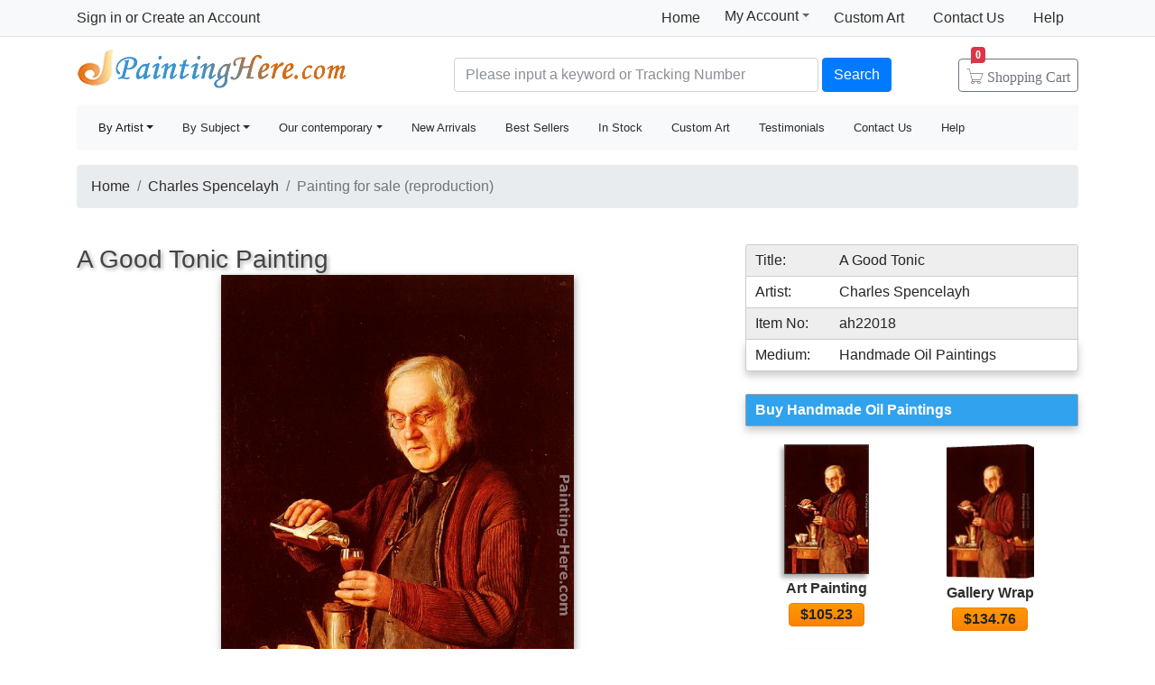

--- FILE ---
content_type: text/html; Charset=utf-8
request_url: https://www.paintinghere.com/painting/charles_spencelayh_a_good_tonic_22018.html
body_size: 4931
content:
<!doctype html><html lang="en"><head><meta charset="utf-8"><title>Charles Spencelayh A Good Tonic painting anysize 50% off - A Good Tonic painting for sale</title><meta name="keywords" content="A Good Tonic,A Good Tonic painting for sale,Charles Spencelayh,A Good Tonic painting" /><meta name="description" content="Charles Spencelayh A Good Tonic painting for sale, this painting is available as 100% handmade reproduction. Shop for Charles Spencelayh A Good Tonic painting and frame at a discount of 50% off."><meta property="og:title" content="Charles Spencelayh A Good Tonic painting anysize 50% off - A Good Tonic painting for sale" /><meta property="og:type" content="website" /><meta property="og:url" content="https://www.paintinghere.com/painting/charles_spencelayh_a_good_tonic_22018.html" /><meta property="og:image" content="https://www.paintinghere.com/Uploadpic/Charles Spencelayh/big/A Good Tonic.jpg" /><meta property="og:site_name" content="PaintingHere.com" /><meta property="og:description" content="Charles Spencelayh A Good Tonic painting anysize 50% off - A Good Tonic painting for sale" /><link rel="canonical" href="https://www.paintinghere.com/painting/charles_spencelayh_a_good_tonic_22018.html" /><meta http-equiv="X-UA-Compatible" content="IE=edge,chrome=1"><meta name="viewport" content="width=device-width, initial-scale=1, shrink-to-fit=no"><link rel="stylesheet" href="/css/bootstrap.min.css"><link rel="stylesheet" href="/css/main.css"></head><body><header class="header"><div class="d-none d-md-block"><nav class="navbar navbar-light bg-light border-bottom p-0"><div class="container d-flex flex-column flex-md-row align-items-center"><div id="login-info" class="my-0 mr-md-auto"></div><div class="d-flex py-0"><a class="nav-link d-md-none d-lg-block" href="/">Home</a><div class="position-relative py-1"><div class="menu myct"><a class="menu-hd" href="/myaccount.html" rel="nofollow">My Account<b></b></a><div class="menu-bd"><div class="menu-bd-panel"><a href="/myorder.html" rel="nofollow">Order History</a><br><a href="/myfav.html" rel="nofollow">My Favorites</a></div></div></div></div><a class="nav-link" href="/custompainting/">Custom Art<b></b></a><a class="nav-link" href="/contact.html" rel="nofollow">Contact Us<b></b></a><a class="nav-link" href="/help.html" rel="nofollow">Help</a></div></div></nav><div class="container d-flex justify-content-between align-items-center" style="height:75px"><h2 class="logo"><a href="/">Handmade Oil Paintings For sale</a></h2><form class="validate form-inline mt-2 ml-auto pl-1 pl-lg-5 pr-0 col-6 col-lg-8" method="get" action="/search.html" id="searchForm"><input class="form-control col-md-6 col-lg-7" name="q" minlength=3 type="text" placeholder="Please input a keyword or Tracking Number" aria-label="Search" x-webkit-speech="x-webkit-speech" x-webkit-grammar="builtin:translate" required><button class="btn btn-primary my-2 mx-1" type="submit">Search</button><a href="/cart.html" class="btn icons icon-cart nav-cart-btn"><span class="d-none d-lg-inline">Shopping </span>Cart<span class="badge badge-danger cartsum"></span></a></form></div></div><div class="container navbar-container"><nav class="navbar navbar-expand-md navbar-light bg-light rounded"><button type="button" class="navbar-toggler nav-action-back icons icon-back"></button><h1 class="htitle">A Good Tonic painting for sale</h1><button class="navbar-toggler" type="button" data-toggle="navbars"><span class="navbar-toggler-icon"></span></button><div class="navbar-collapse" id="navbars"><form class="validate form-inline mt-2 mt-md-0 d-block d-md-none" action="/search.html" method="get"><div class="input-group mb-2"><input type="text" name="q" minlength=3 class="form-control" placeholder="find art" required><div class="input-group-append"><button class="btn btn-primary icons icon-search" aria-label="Search" type="submit"></button></div></div></form><ul class="navbar-nav mr-auto"><div id="navbar-my" class="splite"></div><li class="nav-item btn-group active"><i class="icons icon-peoplelist"></i><a class="nav-link dropdown-toggle" data-toggle="dropdown" href="/byartist.html">By Artist</a><div class="dropdown-menu"><a class="dropdown-item" href="/artist/claude_monet.html">Claude Monet</a><a class="dropdown-item" href="/artist/gustav_klimt.html">Gustav Klimt</a><a class="dropdown-item" href="/artist/frederick_morgan.html">Frederick Morgan</a><a class="dropdown-item" href="/artist/albert_bierstadt.html">Bierstadt Paintings</a><a class="dropdown-item" href="/artist/thomas_cole.html">Thomas Cole</a><a class="dropdown-item" href="/artist/Paul_Gauguin.html">Paul Gauguin</a><a class="dropdown-item" href="/artist/frank_dicksee.html">Dicksee paintings</a><a class="dropdown-item" href="/artist/thomas_kinkade.html">Thomas Kinkade</a><a class="dropdown-item" href="/artist/thomas_moran.html">Thomas Moran</a><a class="dropdown-item" href="/artist/edgar_degas.html">Edgar Degas</a><a class="dropdown-item" href="/artist/vincent_van_gogh.html">Vincent van Gogh</a><a class="dropdown-item" href="/artist/john_william_waterhouse.html">John Waterhouse</a><a class="dropdown-item" href="/artist/pierre_auguste_renoir.html">Pierre Auguste Renoir</a><a class="dropdown-item" href="/byartist.html" rel="nofollow" style="color:#2f92ff;text-align:right">... More artists</a></div></li><li class="nav-item btn-group"><i class="icons icon-list"></i><a class="nav-link dropdown-toggle" href="/bysubject.html" data-toggle="dropdown">By Subject</a><div class="dropdown-menu"><a class="dropdown-item" href="/oil-painting/abstract_oil_paintings.html">Abstract</a><a class="dropdown-item" href="/oil-painting/landscape_oil_paintings.html">Landscape</a><a class="dropdown-item" href="/oil-painting/floral_oil_paintings.html">Floral</a><a class="dropdown-item" href="/oil-painting/dancer_oil_paintings.html">Dancer</a><a class="dropdown-item" href="/oil-painting/beach_oil_paintings.html">Beach</a><a class="dropdown-item" href="/oil-painting/garden_oil_paintings.html">Garden</a><a class="dropdown-item" href="/oil-painting/lady_oil_paintings.html">Lady</a><a class="dropdown-item" href="/oil-painting/sports_oil_paintings.html">Sports</a><a class="dropdown-item" href="/bysubject.html" rel="nofollow" style="color:#2f92ff;text-align:right">... More subjects</a></div></li><li class="nav-item btn-group"><i class="icons icon-viewgallery"></i><a class="nav-link dropdown-toggle" href="#" data-toggle="dropdown">Our contemporary</a><div class="dropdown-menu"><a class="dropdown-item" href="/artist/landscape.html">Landscape</a><a class="dropdown-item" href="/artist/abstract.html">Abstract</a><a class="dropdown-item" href="/artist/flower.html">Flower</a><a class="dropdown-item" href="/artist/animal.html">Animal</a><a class="dropdown-item" href="/artist/funny.html">Funny</a><a class="dropdown-item" href="/artist/feng-shui.html">Feng-Shui</a><a class="dropdown-item" href="/artist/chinese_plum_blossom.html">Chinese Plum Blossom</a><a class="dropdown-item" href="/artist/other.html">Other</a></div></li><li class="nav-item"><i class="icons icon-new"></i><a class="nav-link" href="/newarrivals.html">New Arrivals</a></li><li class="nav-item"><i class="icons icon-goodfill"></i><a class="nav-link" href="/bestsellers.html">Best Sellers</a></li><li class="nav-item"><i class="icons icon-express"></i><a class="nav-link" href="/instock.html">In Stock</a></li><li class="nav-item d-md-none d-lg-block splite"><i class="icons icon-gear"></i><a class="nav-link" href="/custompainting/">Custom Art</a></li><li class="nav-item"><i class="icons icon-emoji"></i><a class="nav-link" href="/testimonials.html">Testimonials</a></li><li class="nav-item d-md-none d-xl-block"><i class="icons icon-service2"></i><a class="nav-link" href="/contact.html" rel="nofollow">Contact Us</a></li><li class="nav-item d-md-none d-lg-block"><i class="icons icon-help-filled"></i><a class="nav-link" href="/help.html" rel="nofollow">Help</a></li></ul></div></nav></div></header><div class="container mt-3"><div class="w-100 hProduct"> <ol class="breadcrumb d-none d-sm-flex"><li class="breadcrumb-item"><a href="/" title="Handmade Oil Paintings For sale">Home</a></li><li class="breadcrumb-item"><a href="/artist/charles_spencelayh.html" title="Charles Spencelayh Paintings" class="category">Charles Spencelayh</a></li><li class="breadcrumb-item active">Painting for sale (reproduction)</li></ol> <div class="fl"><fb:like href='https://www.facebook.com/paintinghere' send='false' width='580' show_faces='false'></fb:like></div><div class="row col-artwork"><div class="artworkmian"><h2 class="fn h3">A Good Tonic Painting</h2><div class="container px-2"><div id=preview><img class="photo" src="/Uploadpic/Charles Spencelayh/big/A Good Tonic.jpg" alt="A Good Tonic painting - Charles Spencelayh A Good Tonic art painting" title="A Good Tonic painting - Charles Spencelayh A Good Tonic art painting"><canvas id=canvas width=0 height=0></canvas></div><div class="netshare"><ul><li><a href="javascript:addfav(22018);"><img src="/img/icon_small_favourites.gif" style="width:18px;padding-right:0px;padding-left:4px;"><p>Favorite</p></a></li><li class="d-none d-md-inline-block"><p>Vote</p><div id="votediv" class="hreview-aggregate"><div id="votecount"></div><span class="rating"><span class="average">4.8</span> out of <span class="best">5</span></span> based on <span class="votes">11</span> ratings.</div></li><li style="border:0;box-shadow:none;background-color:transparent"><div class="addthis_inline_share_toolbox_qq8p"></div></li></ul></div><div class="tags"><p>Tags: <a href="/art/charles+spencelayh/paintings">charles spencelayh paintings</a>, <a href="/art/good/paintings">good paintings</a>, <a href="/art/good/canvas+paintings">good canvas paintings</a>, <a href="/art/tonic/paintings">tonic paintings</a>, <a href="/art/tonic/canvas+paintings">tonic canvas paintings</a>, <a href="/art/charles/paintings">charles paintings</a>, <a href="/art/charles/canvas+paintings">charles canvas paintings</a>, <a href="/art/spencelayh/paintings">spencelayh paintings</a>, <a href="/art/spencelayh/canvas+paintings">spencelayh canvas paintings</a>, <a href="/art/a+good+tonic/paintings">a good tonic paintings</a>, <a href="/art/a+good+tonic/canvas+paintings">a good tonic canvas paintings</a>, <a href="/art/a+good+tonic/framed+paintings">a good tonic framed paintings</a></p></div></div></div><div class="artworkside"><div class="pinfo"><div class="trad"><p>Title:</p><p class="pr">A Good Tonic</p></div><div style="background-color:#fff;border-top:0"><p>Artist:</p><p class="pr">Charles Spencelayh</p></div><div style="border-top:0"><p>Item No:</p><p class="pr">ah22018</p></div><div class="brad" style="background-color:#fff;border-top:0"><p>Medium:</p><p class="pr">Handmade Oil Paintings</p></div></div><ul class="buylist"><div>Buy Handmade Oil Paintings</div> <li class="col-6 col-sm-4 col-lg-6"><a href="/buy/charles_spencelayh_a_good_tonic_art_painting_22018.html"><img src="/Uploadpic/Charles Spencelayh/mini/A Good Tonic.jpg" alt="Art Painting on canvas" title="Art Painting on canvas"></a><p><a href="/buy/charles_spencelayh_a_good_tonic_art_painting_22018.html">Art Painting</a></p><p><a class="btn" href="/buy/charles_spencelayh_a_good_tonic_art_painting_22018.html"><span class="price">$105.23</span></a></p></li><li class="col-6 col-sm-4 col-lg-6"><a href="/buy/charles_spencelayh_a_good_tonic_canvas_painting_22018.html"><img src="/images-stretched-canvas/charles-spencelayh-a-good-tonic-S-22018.jpg" alt="Stretched Canvas Painting" title="Stretched Canvas Painting" style="border:none;box-shadow:none;width:97px"></a><p><a href="/buy/charles_spencelayh_a_good_tonic_canvas_painting_22018.html">Gallery Wrap</a></p><p><a class="btn" href="/buy/charles_spencelayh_a_good_tonic_canvas_painting_22018.html"><span class="price">$134.76</span></a></p></li><li class="col-6 col-sm-4 col-lg-6"><a href="/buy/charles_spencelayh_a_good_tonic_framed_painting_22018.html"><img src="/images-framed/charles-spencelayh-a-good-tonic-S-22018.jpg" alt="Framed Painting" title="Framed Painting" style="border:none;"></a><p><a href="/buy/charles_spencelayh_a_good_tonic_framed_painting_22018.html">Framed Painting</a></p><p><a class="btn" href="/buy/charles_spencelayh_a_good_tonic_framed_painting_22018.html"><span class="price">$199.92</span></a></p></li> </ul><div class="phelp pb-0 pb-md-3"><p><i class="icons icon-checked"></i>Best price online Guaranteed</p><p><i class="icons icon-checked"></i>100% Handmade Oil Paintings</p><p><i class="icons icon-checked"></i>50-Day Money Back Guaranteed</p><p><i class="icons icon-checked"></i>Mountains of Satisfied Customers</p></div><div class="pinfo d-none d-md-block"><small><div style="box-shadow:0px 5px 8px #ccc;border-radius:3px;padding:.5rem"> Beautiful, original hand-painted artwork in your home. Interpreted paintings based on the masters' works of Charles Spencelayh.This A Good Tonic needs about 14 - 16days for production by a talented artist.</div></small></div></div><div class="callout"><div class="w-100"><h2>100% Satisfaction Guaranteed</h2><small><p>Our return policy is very simple:</p><p>If you're not happy with <u>Charles Spencelayh A Good Tonic</u> that you made on PaintingHere.com, for any reason, you can return it to us within 50 days of the order date. As soon as it arrives, we'll issue a full refund for the entire purchase price. Please note - PaintingHere.com does not reimburse the outgoing or return shipping charges unless the return is due to a defect in quality.</p><p>We sell <a href="/testimonials.html">thousands of pieces of artwork each month</a> - all with a 100% money-back guaranteed.</p><p>If you want to purchase museum quality A Good Tonic at discount price, why not give us a try? You will save a lot more! </p></small></div><div class="w-100 pt-3"><h2>Delivery</h2><small><p>This <i>Charles Spencelayh A Good Tonic</i> needs 14 -18 days for production time frame. We ship all over the world. We can provide A Good Tonic Painting stretched canvas and large framed art.</p></small></div><div class="w-100 pt-3"><h2>Recommended for You</h2><div class="items"><div class="item col-6 col-md-3"><div class="pic"><a href="/painting/charles_spencelayh_who_dies_if_england_live_22047.html"><img src="/Uploadpic/Charles Spencelayh/mini/Who Dies if England Live.jpg" alt="Who Dies if England Live by Charles Spencelayh" title="Who Dies if England Live by Charles Spencelayh"></a></div><div class="p-title"><dl><dt><a href="/painting/charles_spencelayh_who_dies_if_england_live_22047.html" class="fn"><b>Who Dies if England Live</b></a> by <a href="/artist/charles_spencelayh.html">Charles Spencelayh</a></dt></dl></div></div><div class="item col-6 col-md-3"><div class="pic"><a href="/painting/piet_mondrian_gray_tree_5681.html"><img src="/UploadPic/Piet Mondrian/mini/Gray Tree.jpg" alt="Gray Tree by Piet Mondrian" title="Gray Tree by Piet Mondrian"></a></div><div class="p-title"><dl><dt><a href="/painting/piet_mondrian_gray_tree_5681.html" class="fn"><b>Gray Tree</b></a> by <a href="/artist/piet_mondrian.html">Piet Mondrian</a></dt></dl></div></div><div class="item col-6 col-md-3"><div class="pic"><a href="/painting/charles_spencelayh_a_japanese_beauty_22019.html"><img src="/Uploadpic/Charles Spencelayh/mini/A Japanese Beauty.jpg" alt="A Japanese Beauty by Charles Spencelayh" title="A Japanese Beauty by Charles Spencelayh"></a></div><div class="p-title"><dl><dt><a href="/painting/charles_spencelayh_a_japanese_beauty_22019.html" class="fn"><b>A Japanese Beauty</b></a> by <a href="/artist/charles_spencelayh.html">Charles Spencelayh</a></dt></dl></div></div><div class="item col-6 col-md-3"><div class="pic"><a href="/painting/sir_lawrence_alma-tadema_welcome_footsteps_5212.html"><img src="/UploadPic/Sir Lawrence Alma-Tadema/mini/Welcome Footsteps.jpg" alt="Welcome Footsteps by Sir Lawrence Alma-Tadema" title="Welcome Footsteps by Sir Lawrence Alma-Tadema"></a></div><div class="p-title"><dl><dt><a href="/painting/sir_lawrence_alma-tadema_welcome_footsteps_5212.html" class="fn"><b>Welcome Footsteps</b></a> by <a href="/artist/sir_lawrence_alma-tadema.html">Sir Lawrence Alma-Tadema</a></dt></dl></div></div><div class="item col-6 col-md-3"><div class="pic"><a href="/painting/edmund_blair_leighton_the_accolade_1205.html"><img src="/uploadpic/Edmund Blair Leighton/mini/The Accolade.jpg" alt="The Accolade by Edmund Blair Leighton" title="The Accolade by Edmund Blair Leighton"></a></div><div class="p-title"><dl><dt><a href="/painting/edmund_blair_leighton_the_accolade_1205.html" class="fn"><b>The Accolade</b></a> by <a href="/artist/edmund_blair_leighton.html">Edmund Blair Leighton</a></dt></dl></div></div><div class="item col-6 col-md-3"><div class="pic"><a href="/painting/thomas_kinkade_lamplight_manor_29382.html"><img src="/UploadPic/Thomas Kinkade/mini/Lamplight Manor.jpg" alt="Lamplight Manor by Thomas Kinkade" title="Lamplight Manor by Thomas Kinkade"></a></div><div class="p-title"><dl><dt><a href="/painting/thomas_kinkade_lamplight_manor_29382.html" class="fn"><b>Lamplight Manor</b></a> by <a href="/artist/thomas_kinkade.html">Thomas Kinkade</a></dt></dl></div></div><div class="item col-6 col-md-3"><div class="pic"><a href="/painting/charles_spencelayh_zeppelins_22048.html"><img src="/Uploadpic/Charles Spencelayh/mini/Zeppelins.jpg" alt="Zeppelins by Charles Spencelayh" title="Zeppelins by Charles Spencelayh"></a></div><div class="p-title"><dl><dt><a href="/painting/charles_spencelayh_zeppelins_22048.html" class="fn"><b>Zeppelins</b></a> by <a href="/artist/charles_spencelayh.html">Charles Spencelayh</a></dt></dl></div></div><div class="item col-6 col-md-3"><div class="pic"><a href="/painting/charles_spencelayh_helping_mother_22028.html"><img src="/Uploadpic/Charles Spencelayh/mini/Helping Mother.jpg" alt="Helping Mother by Charles Spencelayh" title="Helping Mother by Charles Spencelayh"></a></div><div class="p-title"><dl><dt><a href="/painting/charles_spencelayh_helping_mother_22028.html" class="fn"><b>Helping Mother</b></a> by <a href="/artist/charles_spencelayh.html">Charles Spencelayh</a></dt></dl></div></div><div class="item col-6 col-md-3"><div class="pic"><a href="/painting/charles_spencelayh_a_young_girl_and_her_dog_22022.html"><img src="/Uploadpic/Charles Spencelayh/mini/A Young Girl And Her Dog.jpg" alt="A Young Girl And Her Dog by Charles Spencelayh" title="A Young Girl And Her Dog by Charles Spencelayh"></a></div><div class="p-title"><dl><dt><a href="/painting/charles_spencelayh_a_young_girl_and_her_dog_22022.html" class="fn"><b>A Young Girl And Her Dog</b></a> by <a href="/artist/charles_spencelayh.html">Charles Spencelayh</a></dt></dl></div></div><div class="item col-6 col-md-3"><div class="pic"><a href="/painting/william_blake_the_great_red_dragon_and_the_woman_clothed_with_sun_4744.html"><img src="/UploadPic/William Blake/mini/The Great Red Dragon and the Woman Clothed with Sun.jpg" alt="The Great Red Dragon and the Woman Clothed with Sun by William Blake" title="The Great Red Dragon and the Woman Clothed with Sun by William Blake"></a></div><div class="p-title"><dl><dt><a href="/painting/william_blake_the_great_red_dragon_and_the_woman_clothed_with_sun_4744.html" class="fn"><b>The Great Red Dragon and the Woman Clothed with Sun</b></a> by <a href="/artist/william_blake.html">William Blake</a></dt></dl></div></div></div></div></div></div></div></div><link rel="stylesheet" href="/css/art.518.css" /><footer class="footer text-center d-none d-md-block"><img src="/img/credit-cards.gif" class="img-fluid"><div>&copy;2005-2025 PaintingHere.com All Right reserved. 100% Handmade Oil Paintings for sale.</div></footer><div class="clearfix"></div><script src="https://code.jquery.com/jquery-3.6.0.min.js" integrity="sha256-/xUj+3OJU5yExlq6GSYGSHk7tPXikynS7ogEvDej/m4=" crossorigin="anonymous"></script><script>window.jQuery||document.write('<script src="/js/jquery-3.6.0.min.js"><\/script>');</script><script src="https://cdn.jsdelivr.net/npm/bootstrap@4.6.0/dist/js/bootstrap.bundle.min.js" integrity="sha384-Piv4xVNRyMGpqkS2by6br4gNJ7DXjqk09RmUpJ8jgGtD7zP9yug3goQfGII0yAns" crossorigin="anonymous"></script><script>window.bootstrap||document.write('<script src="/js/bootstrap.bundle.min.js"><\/script>');</script><script src="/js/main.js"></script><div id='fb-root'></div><script type="text/javascript">var artinfo={proid:"22018",average:"4.8",img_art:"/Uploadpic/Charles Spencelayh/big/A Good Tonic.jpg"};</script><script type="text/javascript" src="/js/art.js"></script></body></html>

--- FILE ---
content_type: text/css
request_url: https://www.paintinghere.com/css/art.518.css
body_size: 3760
content:
#preview{margin:0 auto;text-align:center}#preview .photo,#preview canvas{max-width:100%;max-height:600px;padding:0;margin:1px auto 4px;-moz-box-shadow:1px 3px 8px rgba(102,102,102,.6);-webkit-box-shadow:1px 3px 8px rgba(102,102,102,.6);box-shadow:1px 3px 8px rgba(102,102,102,.6);background:#fafafa}.col-artwork h2.fn{width:100%;text-shadow:2px 2px 4px #aaa;margin:0;color:#444}.callout{width:100%;padding:1.5rem 1rem 1rem;margin:1rem .625rem;border:1px solid #ddd;border-radius:6px;box-shadow:0 0 20px #ccc}.callout h2{color:#444;font-size:17pt;font-weight:700;text-shadow:2px 2px 4px #aaa;padding-bottom:.5rem;margin-top:0;margin-bottom:1rem;border-bottom:2px solid #999}.phelp{width:100%;padding-left:0}.phelp p{margin:0}.phelp i{color:#438ae6;margin-right:.3rem}.trad{border-top-left-radius:3px;border-top-right-radius:3px;-moz-border-top-left-radius:3px;-moz-border-top-right-radius:3px;-webkit-border-top-left-radius:3px;-webkit-border-top-right-radius:3px}.brad{border-bottom-left-radius:3px;border-bottom-right-radius:3px;-moz-border-bottom-left-radius:3px;-moz-border-bottom-right-radius:3px;-webkit-border-bottom-left-radius:3px;-webkit-border-bottom-right-radius:3px;box-shadow:0 5px 8px #ccc}.pinfo{float:left;margin-bottom:25px}.pinfo div{float:left;width:100%;background-color:#eee;border:1px solid #ccc;padding-top:5px;padding-bottom:5px}.pinfo p{float:left;margin:0;width:28%;padding-left:10px;padding-right:10px;overflow:hidden}.pinfo p.pr{width:72%;padding-left:0}.buylist{float:left;padding:0;width:100%}.buylist div{float:left;width:100%;background-color:#30a2ee;border:1px solid #a2a2a2;border-radius:2px;box-shadow:0 5px 8px #ccc;padding-top:5px;padding-bottom:5px;margin-bottom:10px;padding-left:10px;font-weight:700;color:#fff}.buylist li{float:left;width:49%;overflow:hidden;padding-bottom:10px;text-align:center}.buylist li a{font-weight:700;float:none}.buylist p{text-align:center;margin-bottom:0;margin-top:4px}.buylist img{width:94px;margin-top:10px;border:1px solid #444;box-shadow:-3px 4px 5px #aaa}.buylist a.btn{padding:0 .75rem;background-image:-webkit-linear-gradient(top,#f90 0,#fb8200 100%);background-image:-o-linear-gradient(top,#f90 0,#fb8200 100%);background-image:-webkit-gradient(linear,left top,left bottom,from(#f90),to(#fb8200));background-image:linear-gradient(to bottom,#f90 0,#fb8200 100%);background-repeat:repeat-x;border-color:#ef7c00}div.tags{float:left;width:100%;padding-top:15px;overflow:visible;text-align:center}div.tags p{float:left;width:100%;color:#666}div.tags a{font-size:80%;color:#999}.netshare{float:left;display:block;width:100%;text-align:center;vertical-align:top}.netshare ul{width:100%;padding:0;margin:0 auto}.netshare li{display:inline-block;margin-left:8px;min-width:38px;height:22px;overflow:hidden;border:1px solid #bbb;border-radius:3px;box-shadow:0 0 6px #aaa;background-color:#eee}.netshare li a{text-decoration:none;cursor:pointer}.netshare .dcount{float:left;display:none;height:100%;padding:2px 8px 0;font:700 10pt arial;color:#666;border-left:1px solid #999;background-color:#fff}.netshare p{float:left;margin:0;padding-left:5px;padding-right:4px;padding-top:4px;font:8pt arial;color:#359;text-decoration:none}.netshare img{float:left;padding-left:10px;padding-right:8px;padding-top:2px}.netshare .hreview-aggregate{float:left;font-size:10pt;height:100%;line-height:20px;padding-left:2px;padding-right:3px;border-left:1px solid #999;color:#666;background-color:#fff}#votecount{float:left;padding-top:2px;padding-right:2px}.star{height:16px;width:16px;display:block;float:left;background:url(/img/star.gif) no-repeat}.star_on{background:url(/img/star.gif) 0 -16px no-repeat!important}.star_yes{background:url(/img/star.gif) 0 -32px no-repeat}.artworkmian,.artworkside{position:relative;width:100%;padding-right:15px;padding-left:15px}@media (min-width:992px){.artworkmian{-ms-flex:0 0 65%;flex:0 0 65%;max-width:65%}.artworkside{-ms-flex:0 0 35%;flex:0 0 35%;max-width:35%}}@media (max-width:767.98px){div.tags{display:none!important}}